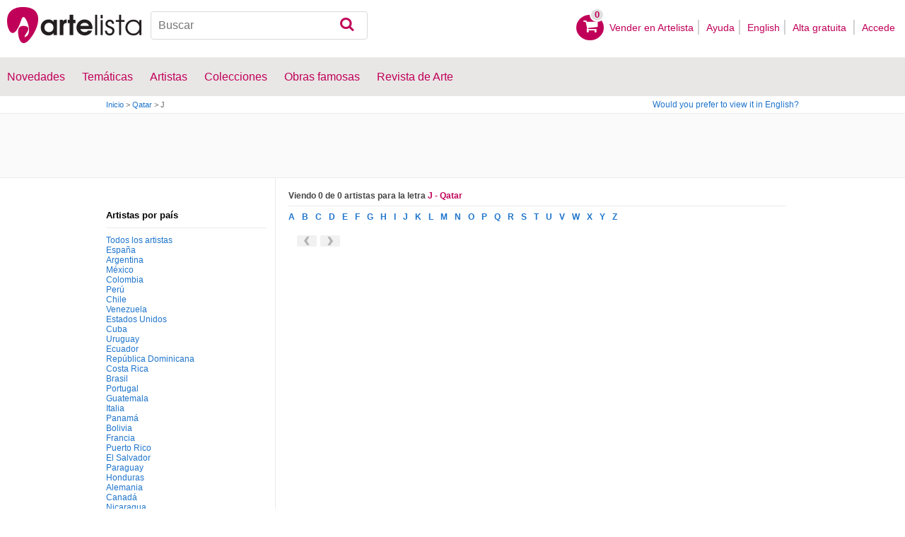

--- FILE ---
content_type: text/html; charset=utf-8
request_url: https://www.artelista.com/autor/j-Qatar_P143.html
body_size: 10121
content:
<!doctype html>
<html lang="es">
	<head>
				<meta charset="utf-8">

		<meta name="viewport" content="width=device-width, initial-scale=1, minimum-scale=1, maximum-scale=5">

		<title>Índice de autores para la letra Qatar</title>
		<meta name="description" content="Índice de autores para la letra Qatar . Listado completo de autores de todas las categorias, pintores, fotografos, escultoroes, dibujantes">
		<meta name="keywords" content="Directorio de arte, Galería virtual, Obras de arte, Artes plásticas, cuadros pintura, exposiciones en madrid, exposiciones en barcelona, exposiciones valencia, arte cuadros, arte museo, museo pintura, premio pintura, artistas españoles, artistas argentinos, artistas famosos, pinturas de paisajes, subastas de pinturas">

		<meta name="apple-mobile-web-app-title" content="Artelista">
		<meta name="application-name" content="Artelista">
		<meta name="theme-color" content="#C00058">
		<meta name="msapplication-TileColor" content="#B91D47">

        
		
                <link rel="dns-prefetch" href="https://res.art-cdn.com">
        <link rel="dns-prefetch" href="https://artwork.art-cdn.com">
        <link rel="dns-prefetch" href="https://user.art-cdn.com">
        <link rel="dns-prefetch" href="https://www.googletagmanager.com">
        <link rel="dns-prefetch" href="https://pagead2.googlesyndication.com">

				<link rel="apple-touch-icon" sizes="180x180" href="https://res.art-cdn.com/images/logo/icon/apple-touch-icon.png">
		<link rel="icon" type="image/png" sizes="32x32" href="https://res.art-cdn.com/images/logo/icon/favicon-32x32.png">
		<link rel="icon" type="image/png" sizes="16x16" href="https://res.art-cdn.com/images/logo/icon/favicon-16x16.png">
		<link rel="manifest" href="https://res.art-cdn.com/site.webmanifest">
		<link rel="mask-icon" href="https://res.art-cdn.com/images/logo/icon/safari-pinned-tab.svg" color="#C00058">
		<link rel="shortcut icon" href="https://res.art-cdn.com/images/logo/icon/favicon.ico">

							
			<link rel="alternate" hreflang="es" href="https://www.artelista.com/autor/j-Qatar_P143.html">
			<link rel="alternate" hreflang="en" href="https://www.artelista.com/en/artist/j-Qatar_P143.html">
		
				<link rel="stylesheet" href="https://res.art-cdn.com/19.2/css/principales.css">

									<link rel="stylesheet" href="https://res.art-cdn.com/19.2/css/obra.css">
					
					<link rel="stylesheet" href="https://res.art-cdn.com/19.2/css/ficha.css">
		
		
		
					<link rel="stylesheet" href="https://res.art-cdn.com/19.2/css/libs/1.8.23.jquery-ui.css">
		
		<link rel="stylesheet" href="https://res.art-cdn.com/19.2/css/libs/fancybox/jquery.fancybox-1.3.4.css">

		
		
		
		
		
		
		
		
		<link rel="stylesheet" href="https://res.art-cdn.com/19.2/css/responsive.css">

				
		<script>
		window["gtag_enable_tcf_support"] = true;
</script>
<script async src="https://www.googletagmanager.com/gtag/js?id=G-1VML66L1LS"></script>
<script>
	window.dataLayer = window.dataLayer || [];
	function gtag(){dataLayer.push(arguments);}

		gtag("consent", "default", {
		"ad_user_data": "denied",
		"ad_personalization": "denied",
		"ad_storage": "denied",
		"analytics_storage": "denied",
		"wait_for_update": 500
	});

		window.googlefc = window.googlefc || {};
	window.googlefc.callbackQueue = window.googlefc.callbackQueue || [];

	window.googlefc.callbackQueue.push({
		"CONSENT_DATA_READY": () => __tcfapi("addEventListener", 2.2, (data) => {
			if (data.gdprApplies) {
								gtag("consent", "update", {
										"analytics_storage": data.publisher.consents["8"] ? "granted" : "denied"
				});
			} else {
								gtag("consent", "update", {
					"ad_user_data": "granted",
					"ad_personalization": "granted",
					"ad_storage": "granted",
					"analytics_storage": "granted"
				});
			}
		})
	});

		gtag("js", new Date());
	gtag("config", "G-1VML66L1LS", {
				"currency": "USD",
		"transport_type": "beacon"
	});

	</script>
			<script>
		var googletag = googletag || {};
		googletag.cmd = googletag.cmd || [];

		(function() {
			var gads = document.createElement('script');
			gads.async = true;
			gads.type = 'text/javascript';
			var useSSL = 'https:' == document.location.protocol;
			gads.src = (useSSL ? 'https:' : 'http:') +
			'//www.googletagservices.com/tag/js/gpt.js';
			var node = document.getElementsByTagName('script')[0];
			node.parentNode.insertBefore(gads, node);
		})();
	</script>
			<script>
				googletag.cmd.push(function() {
											googletag.defineSlot("/1004183/Mega", [[728, 90], [468, 60], [320, 50], [234, 60]], "div-gpt-ad-1366014521193-mega")
															.defineSizeMapping(
									googletag.sizeMapping().
										addSize([755, 0], [728, 90]). 										addSize([488, 0], [468, 60]). 										addSize([340, 0], [320, 50]). 										addSize([0, 0], [234, 60]). 									build()
								)
														.addService(googletag.pubads());
											googletag.defineSlot("/1004183/Roba", [300, 250], "div-gpt-ad-1366014521193-roba")
														.addService(googletag.pubads());
					
					googletag.pubads().enableSingleRequest();
					googletag.pubads().collapseEmptyDivs();
					googletag.enableServices();
				});
			</script>
						</head>

	
	<body>
		<header id="dsk">
			<div id="header-first">
				<div id="header-mobile-left">
					<i data-menu="mobile-menu-header" class="mobile-menu-toggle fa fa-menu"></i>
				</div>

				<div class="fl-left logo">
					<a href="https://www.artelista.com/">
						<img src="https://res.art-cdn.com/img/logo/artelista.png" srcset="https://res.art-cdn.com/img/logo/artelista-2x.png 2x" title="Artelista. The greatest art window" alt="Artelista. The greatest art window" width="190" height="51">

											</a>
				</div>

				<div id="mobile-cart" data-append="header-cart" data-mq="mobile"></div>

				<div class="buscador-header" data-append="header-search" data-mq="desktop">
					<form id="frm_search" role="search" method="get" class="searchform" action="https://www.artelista.com/search_results.php">
						<div class="searchboxwrapper">
							<input class="searchbox" type="search" id="search_box" name="q" placeholder="Buscar" aria-label="Buscar">
							<button type="submit" class="searchsubmit action-btn no_popular_subjects fa fa-search" id="searchsubmit" aria-label="Buscar"></button>
						</div>
					</form>
				</div>

								<nav id="header-user-desktop">
					<ul class="fl-right private-menu" data-append="header-user" data-mq="desktop">
						<li id="header-cart-desktop" data-append="header-cart" data-mq="desktop">
							<a href="https://www.artelista.com/cartosc.html" class="cart" title="Ver carrito">
								<div class="num-cart"><span id="itemCartsNumber">0</span></div>
								<div class="bg-pink-icon"><i class="fa fa-basket"></i></div>
							</a>
						</li>

													<li>
								<a href="https://www.artelista.com/vender-en-artelista.html">Vender en Artelista</a>
							</li>
						
						<li>
							<a href="https://www.artelista.com/ayuda.html">Ayuda</a>
						</li>

						<li>
							<a href="https://www.artelista.com/en/artist/j-Qatar_P143.html" hreflang="en">English</a>
						</li>

													<li>
								<a href="https://www.artelista.com/signup.html" class="trackevent" id="track_signup">Alta gratuita&nbsp;</a>
							</li>

							<li id="login-box-menu">
								<a href="https://www.artelista.com/login.php" rel="login-box" class="view-modal-box trackevent" id="track_login">Accede</a>

								<i class="submenu-toggle fa fa-up-dir"></i>

								<div class="ventana-modal submenu" id="login-box">
									<div class="flecha"></div>
									<div id="ventana-modal-interior">
										<form method="post" action="https://www.artelista.com/login.php">
											<input type="email" placeholder="Email" name="email">
											<input type="password" style="margin-bottom:0" placeholder="Contraseña" name="pass">

											<label id="login-box-remember">
												<input type="checkbox" value="1" name="recordar" checked>
												<span>Recordar mis datos</span>
											</label>

											<div id="login-box-button">
												<button type="submit" class="button-fucsia">Acceder</button>
											</div>

											<a href="https://www.artelista.com/renew.php" class="modal-password">¿Has olvidado tu contraseña?</a>
											<div class="recaptcha"></div>

<div class="recaptcha-text">
	Protegido por reCAPTCHA | <a href="https://policies.google.com/privacy?hl=es" target="_blank" rel="noopener">Privacidad</a> - <a href="https://policies.google.com/terms?hl=es" target="_blank" rel="noopener">Condiciones</a>
</div>

<div class="form-orders-error recaptcha-error error-g-recaptcha-response">
	<p>Es necesario validar que no eres un robot.</p>
</div>											<div class="clearfix"></div>
										</form>
									</div>
								</div>
							</li>
											</ul>
				</nav>

											</div>

			<div class="clear"></div>

							<div class="header-second">
					<nav>
						<ul class="menu-general" data-append="header-menu" data-mq="desktop">
							<li>
								<a href="https://www.artelista.com/pro/arte-T0P0E0V0-0-0Lall.html">Novedades</a>
								<i class="submenu-toggle fa fa-up-dir"></i>

								<div class="submenu">
									 <div class="col_1">
										<ul>
											<li><a href="https://www.artelista.com/pro/pintura-T1P0E0V0-0-0Lall.html">Pintura</a></li>
											<li><a href="https://www.artelista.com/pro/escultura-T2P0E0V0-0-0Lall.html">Escultura</a></li>
											<li><a href="https://www.artelista.com/pro/dibujo-T3P0E0V0-0-0Lall.html">Dibujo</a></li>
											<li><a href="https://www.artelista.com/pro/fotografia-T5P0E0V0-0-0Lall.html">Fotografía</a></li>
											<li><a href="https://www.artelista.com/pro/grabados-T4P0E0V0-0-0Lall.html">Grabados</a></li>
											<li><a href="https://www.artelista.com/pro/collage-T6P0E0V0-0-0Lall.html">Collage</a></li>
											<li><a href="https://www.artelista.com/pro/net-artarte-digital-T8P0E0V0-0-0Lall.html">NetArt</a></li>
										</ul>
									</div>

									<div class="col_1">
										<ul>
											<li><a href="https://www.artelista.com/pro.html">Artistas profesionales</a></li>
										</ul>
									</div>
								</div>
							</li>

							<li>
								<a href="https://www.artelista.com/catalogo.html">Temáticas</a>
								<i class="submenu-toggle fa fa-up-dir"></i>

								<div class="submenu">
																												<div class="col_1">
											<ul>
																																							<li><a href="https://www.artelista.com/tags/abstracto">Abstracto</a></li>
																																																				<li><a href="https://www.artelista.com/tags/ciudades">Urbano</a></li>
																																																				<li><a href="https://www.artelista.com/tags/paisaje">Paisaje</a></li>
																																																				<li><a href="https://www.artelista.com/tags/marina">Marina</a></li>
																																																				<li><a href="https://www.artelista.com/tags/etnico">Étnico</a></li>
																																				</ul>
										</div>
																			<div class="col_1">
											<ul>
																																							<li><a href="https://www.artelista.com/tags/desnudos">Desnudos</a></li>
																																																				<li><a href="https://www.artelista.com/tags/figura">Figura</a></li>
																																																				<li><a href="https://www.artelista.com/tags/animales">Animales</a></li>
																																																				<li><a href="https://www.artelista.com/tags/musica">Música</a></li>
																																																				<li><a href="https://www.artelista.com/tags/interiores">Interiores</a></li>
																																				</ul>
										</div>
																			<div class="col_1">
											<ul>
																																							<li><a href="https://www.artelista.com/tags/retrato">Retrato</a></li>
																																																				<li><a href="https://www.artelista.com/tags/bodegones">Bodegones</a></li>
																																																				<li><a href="https://www.artelista.com/tags/floral">Floral</a></li>
																																																				<li><a href="https://www.artelista.com/tags/deportes">Deportes</a></li>
																																																				<li><a href="https://www.artelista.com/tags/historia">Historia</a></li>
																																				</ul>
										</div>
																			<div class="col_1">
											<ul>
																																																</ul>
										</div>
																	</div>
							</li>

							<li>
								<a href="https://www.artelista.com/autor/a" class="trackevent" id="track_artistas">Artistas</a>
								<i class="submenu-toggle fa fa-up-dir"></i>

								<div class="submenu">
									<div class="col_1">
										<ul>
											<li><a href="https://www.artelista.com/autor/a-Espana_P1.html" title="Artistas de España">España</a></li>
											<li><a href="https://www.artelista.com/autor/a-Argentina_P10.html" title="Artistas de Argentina">Argentina</a></li>
											<li><a href="https://www.artelista.com/autor/a-Mexico_P118.html" title="Artistas de México">México</a></li>
											<li><a href="https://www.artelista.com/autor/a-Colombia_P41.html" title="Artistas de Colombia">Colombia</a></li>
											<li><a href="https://www.artelista.com/autor/a-Chile_P38.html" title="Artistas de Chile">Chile</a></li>
										</ul>
									</div>

									<div class="col_1">
										<ul>
											<li><a href="https://www.artelista.com/autor/a" title="Artistas de todo el mundo">Artistas de todo el mundo</a></li>
											<li><a href="https://www.artelista.com/artistas-famosos">Artistas famosos</a></li>
										</ul>
									</div>
								</div>
							</li>

															<li>
									<span class="menu-element-nolink trackevent" id="track_colecciones">Colecciones</span>
									<i class="submenu-toggle fa fa-up-dir"></i>

									<div class="submenu">
																					<div class="col_1">
												<ul>
																											<li><a href="https://www.artelista.com/colecciones-de-arte/desnudo-1007.html" title="Desnudo">Desnudo</a></li>
																											<li><a href="https://www.artelista.com/colecciones-de-arte/abstractos-asequibles-1023.html" title="Abstractos asequibles">Abstractos asequibles</a></li>
																											<li><a href="https://www.artelista.com/colecciones-de-arte/realismo-figurativo-1037.html" title="Realismo Figurativo">Realismo Figurativo</a></li>
																											<li><a href="https://www.artelista.com/colecciones-de-arte/paisajes-urbanos-1044.html" title="Paisajes urbanos">Paisajes urbanos</a></li>
																											<li><a href="https://www.artelista.com/colecciones-de-arte/especial-escultura-1046.html" title="Especial Escultura">Especial Escultura</a></li>
																									</ul>
											</div>
																					<div class="col_1">
												<ul>
																											<li><a href="https://www.artelista.com/colecciones-de-arte/obras-con-descuento-1051.html" title="Obras con descuento">Obras con descuento</a></li>
																											<li><a href="https://www.artelista.com/colecciones-de-arte/retratos-1057.html" title="Retratos">Retratos</a></li>
																											<li><a href="https://www.artelista.com/colecciones-de-arte/arte-surrealista-y-fantastico-1059.html" title="Arte Surrealista y Fantastico">Arte Surrealista y Fantastico</a></li>
																											<li><a href="https://www.artelista.com/colecciones-de-arte/gran-via-madrid-1060.html" title=" Gran Via, Madrid"> Gran Via, Madrid</a></li>
																											<li><a href="https://www.artelista.com/colecciones-de-arte/bodegones-hiperrealistas-1062.html" title="Bodegones Hiperrealistas">Bodegones Hiperrealistas</a></li>
																									</ul>
											</div>
																			</div>
								</li>
							
                            <li>
                                <a href="https://www.artelista.com/obras-de-arte-famosas">Obras famosas</a>
                                <i class="submenu-toggle fa fa-up-dir"></i>

                                <div class="submenu">
                                    <div class="col_1">
                                        <ul>
                                            <li><a href="https://www.artelista.com/@caspar-david-friedrich">Caspar David Friedrich</a></li>
                                            <li><a href="https://www.artelista.com/@claude-monet">Claude Monet</a></li>
                                            <li><a href="https://www.artelista.com/@diego-velazquez">Diego Velázquez</a></li>
                                            <li><a href="https://www.artelista.com/@edouard-manet">Edouard Manet</a></li>
                                            <li><a href="https://www.artelista.com/@francisco-de-goya">Francisco de Goya</a></li>
                                        </ul>
                                    </div>

                                    <div class="col_1">
                                        <ul>
                                            <li><a href="https://www.artelista.com/@gustav-klimt">Gustav Klimt</a></li>
                                            <li><a href="https://www.artelista.com/@hieronymus-bosch">Hieronymus Bosch</a></li>
                                            <li><a href="https://www.artelista.com/@paul-cezanne">Paul Cezanne</a></li>
                                            <li><a href="https://www.artelista.com/@paul-gauguin">Paul Gauguin</a></li>
                                            <li><a href="https://www.artelista.com/@peter-paul-rubens">Peter Paul Rubens</a></li>
                                        </ul>
                                    </div>

                                    <div class="col_1">
                                        <ul>
                                            <li><a href="https://www.artelista.com/@pierre-auguste-renoir">Pierre Auguste Renoir</a></li>
                                            <li><a href="https://www.artelista.com/@raphael">Raphael</a></li>
                                            <li><a href="https://www.artelista.com/@sandro-botticelli">Sandro Botticelli</a></li>
                                            <li><a href="https://www.artelista.com/@tiziano">Tiziano</a></li>
                                            <li><a href="https://www.artelista.com/@vincent-van-gogh">Vincent van Gogh</a></li>
                                        </ul>
                                    </div>
                                </div>
                            </li>

							<li>
								<a href="https://www.artelista.com/blog/" target="_blank" class="trackevent" id="track_blog">Revista de Arte</a>
								<i class="submenu-toggle fa fa-up-dir"></i>

								<div class="submenu">
									<div class="col_1">
										<ul>
											<li><a href="https://www.artelista.com/blog/category/nuestros-artistas/desde-mi-taller-nuestros-artistas/" target="_blank">Desde mi taller</a></li>
											<li><a href="https://www.artelista.com/blog/category/nuestros-artistas/la-critica-nuestros-artistas/" target="_blank">Crítica</a></li>
											<li><a href="https://www.artelista.com/blog/category/recursos-para-artistas/" target="_blank">Recursos para artistas</a></li>
											<li><a href="https://www.artelista.com/blog/category/maestros-del-arte/" target="_blank">Maestros del arte</a></li>
										</ul>
									</div>
								</div>
							</li>
						</ul>
					</nav>
				</div>
			
			<div id="mobile-menu-header" class="mobile-menu menu-left">
				<div class="mobile-menu-cont">
					<ul class="mobile-search">
						<li data-append="header-search" data-mq="mobile"></li>
					</ul>

					<ul data-append="header-user" data-mq="mobile"></ul>
					<ul data-append="header-menu" data-mq="mobile"></ul>
				</div>

				<i class="mobile-menu-close fa fa-cancel"></i>
			</div>

					</header>

									<div id="header2">
					<div class="centrar">
						<div id="camino">
							<h2>
								<span><a href="https://www.artelista.com/">Inicio</a> <span class="separator">&gt;</span> <a href="https://www.artelista.com/autor/a-Qatar_P143.html">Qatar</a> <span class="separator">&gt;</span> J</span>
							</h2>

							<div id="alternate-lang-desktop" data-append="alternate-lang" data-mq="desktop">
								<a href="https://www.artelista.com/en/artist/j-Qatar_P143.html" hreflang="en" class="trackevent" id="alternate-lang">Would you prefer to view it in English?</a>
							</div>

							<div class="borrar"></div>
						</div>
					</div>
				</div>
			
										<div id="publi">
					<div class="centrar" id="mega">
						<div id="div-gpt-ad-1366014521193-mega" style="height:90px;margin:0 auto;text-align:center"></div>
					</div>
				</div>
					<div id="artist-list" class="centrar">

	<div id="mobile-menu-filters" class="mobile-menu menu-right secundario-izquierda">
	    <div class="mobile-menu-cont secundario-interior-izquierda" style="margin-top: 27px;">
	        <div class="filtros-title2">
	            <p>Artistas por país</p>
	        </div>

            <ul style="float: left; padding-bottom: 1000px; margin-bottom: -1000px;">
                <li><a href="https://www.artelista.com/autor/a">Todos los artistas</a></li>
                                <li><a href="https://www.artelista.com/autor/j-Espana_P1.html">España</a></li>
                                <li><a href="https://www.artelista.com/autor/j-Argentina_P10.html">Argentina</a></li>
                                <li><a href="https://www.artelista.com/autor/j-Mexico_P118.html">México</a></li>
                                <li><a href="https://www.artelista.com/autor/j-Colombia_P41.html">Colombia</a></li>
                                <li><a href="https://www.artelista.com/autor/j-Peru_P140.html">Perú</a></li>
                                <li><a href="https://www.artelista.com/autor/j-Chile_P38.html">Chile</a></li>
                                <li><a href="https://www.artelista.com/autor/j-Venezuela_P187.html">Venezuela</a></li>
                                <li><a href="https://www.artelista.com/autor/j-Estados-Unidos_P60.html">Estados Unidos</a></li>
                                <li><a href="https://www.artelista.com/autor/j-Cuba_P49.html">Cuba</a></li>
                                <li><a href="https://www.artelista.com/autor/j-Uruguay_P184.html">Uruguay</a></li>
                                <li><a href="https://www.artelista.com/autor/j-Ecuador_P53.html">Ecuador</a></li>
                                <li><a href="https://www.artelista.com/autor/j-Republica-Dominicana_P147.html">República Dominicana</a></li>
                                <li><a href="https://www.artelista.com/autor/j-Costa-Rica_P47.html">Costa Rica</a></li>
                                <li><a href="https://www.artelista.com/autor/j-Brasil_P26.html">Brasil</a></li>
                                <li><a href="https://www.artelista.com/autor/j-Portugal_P142.html">Portugal</a></li>
                                <li><a href="https://www.artelista.com/autor/j-Guatemala_P73.html">Guatemala</a></li>
                                <li><a href="https://www.artelista.com/autor/j-Italia_P90.html">Italia</a></li>
                                <li><a href="https://www.artelista.com/autor/j-Panama_P137.html">Panamá</a></li>
                                <li><a href="https://www.artelista.com/autor/j-Bolivia_P23.html">Bolivia</a></li>
                                <li><a href="https://www.artelista.com/autor/j-Francia_P66.html">Francia</a></li>
                                <li><a href="https://www.artelista.com/autor/j-Puerto-Rico_P192.html">Puerto Rico</a></li>
                                <li><a href="https://www.artelista.com/autor/j-El-Salvador_P55.html">El Salvador</a></li>
                                <li><a href="https://www.artelista.com/autor/j-Paraguay_P139.html">Paraguay</a></li>
                                <li><a href="https://www.artelista.com/autor/j-Honduras_P79.html">Honduras</a></li>
                                <li><a href="https://www.artelista.com/autor/j-Alemania_P4.html">Alemania</a></li>
                                <li><a href="https://www.artelista.com/autor/j-Canada_P35.html">Canadá</a></li>
                                <li><a href="https://www.artelista.com/autor/j-Nicaragua_P128.html">Nicaragua</a></li>
                                <li><a href="https://www.artelista.com/autor/j-Reino-Unido_P144.html">Reino Unido</a></li>
                                <li><a href="https://www.artelista.com/autor/j-Rusia_P149.html">Rusia</a></li>
                                <li><a href="https://www.artelista.com/autor/j-Paises-Bajos_P134.html">Países Bajos</a></li>
                                <li><a href="https://www.artelista.com/autor/j-India_P81.html">India</a></li>
                                <li><a href="https://www.artelista.com/autor/j-Rumania_P148.html">Rumania</a></li>
                                <li><a href="https://www.artelista.com/autor/j-Suiza_P168.html">Suiza</a></li>
                                <li><a href="https://www.artelista.com/autor/j-Israel_P89.html">Israel</a></li>
                                <li><a href="https://www.artelista.com/autor/j-Belgica_P19.html">Bélgica</a></li>
                                <li><a href="https://www.artelista.com/autor/j-Bulgaria_P28.html">Bulgaria</a></li>
                                <li><a href="https://www.artelista.com/autor/j-Marruecos_P115.html">Marruecos</a></li>
                                <li><a href="https://www.artelista.com/autor/j-Polonia_P141.html">Polonia</a></li>
                                <li><a href="https://www.artelista.com/autor/j-Georgia_P69.html">Georgia</a></li>
                                <li><a href="https://www.artelista.com/autor/j-Suecia_P167.html">Suecia</a></li>
                                <li><a href="https://www.artelista.com/autor/j-Grecia_P72.html">Grecia</a></li>
                                <li><a href="https://www.artelista.com/autor/j-Turquia_P180.html">Turquía</a></li>
                                <li><a href="https://www.artelista.com/autor/j-Austria_P13.html">Austria</a></li>
                                <li><a href="https://www.artelista.com/autor/j-Ucrania_P182.html">Ucrania</a></li>
                                <li><a href="https://www.artelista.com/autor/j-Australia_P12.html">Australia</a></li>
                                <li><a href="https://www.artelista.com/autor/j-Hungria_P80.html">Hungría</a></li>
                                <li><a href="https://www.artelista.com/autor/j-Andorra_P5.html">Andorra</a></li>
                                <li><a href="https://www.artelista.com/autor/j-Serbia_P158.html">Serbia</a></li>
                                <li><a href="https://www.artelista.com/autor/j-Irlanda_P85.html">Irlanda</a></li>
                                <li><a href="https://www.artelista.com/autor/j-China_P39.html">China</a></li>
                                <li><a href="https://www.artelista.com/autor/j-Japon_P92.html">Japón</a></li>
                                <li><a href="https://www.artelista.com/autor/j-Noruega_P131.html">Noruega</a></li>
                                <li><a href="https://www.artelista.com/autor/j-Dinamarca_P50.html">Dinamarca</a></li>
                                <li><a href="https://www.artelista.com/autor/j-Afganistan_P2.html">Afganistán</a></li>
                                <li><a href="https://www.artelista.com/autor/j-Egipto_P54.html">Egipto</a></li>
                                <li><a href="https://www.artelista.com/autor/j-Croacia_P48.html">Croacia</a></li>
                                <li><a href="https://www.artelista.com/autor/j-Indonesia_P82.html">Indonesia</a></li>
                                <li><a href="https://www.artelista.com/autor/j-Republica-Checa_P37.html">República Checa</a></li>
                                <li><a href="https://www.artelista.com/autor/j-Armenia_P11.html">Armenia</a></li>
                                <li><a href="https://www.artelista.com/autor/j-Finlandia_P65.html">Finlandia</a></li>
                                <li><a href="https://www.artelista.com/autor/j-Argelia_P9.html">Argelia</a></li>
                                <li><a href="https://www.artelista.com/autor/j-Albania_P3.html">Albania</a></li>
                                <li><a href="https://www.artelista.com/autor/j-Letonia_P101.html">Letonia</a></li>
                                <li><a href="https://www.artelista.com/autor/j-Pakistan_P135.html">Pakistán</a></li>
                                <li><a href="https://www.artelista.com/autor/j-Dominica_P52.html">Dominica</a></li>
                                <li><a href="https://www.artelista.com/autor/j-Haiti_P78.html">Haití</a></li>
                                <li><a href="https://www.artelista.com/autor/j-Luxemburgo_P107.html">Luxemburgo</a></li>
                                <li><a href="https://www.artelista.com/autor/j-Iran_P83.html">Irán</a></li>
                                <li><a href="https://www.artelista.com/autor/j-Sudafrica_P165.html">Sudáfrica</a></li>
                                <li><a href="https://www.artelista.com/autor/j-Lituania_P106.html">Lituania</a></li>
                                <li><a href="https://www.artelista.com/autor/j-Moldavia_P120.html">Moldavia</a></li>
                                <li><a href="https://www.artelista.com/autor/j-Etiopia_P62.html">Etiopía</a></li>
                                <li><a href="https://www.artelista.com/autor/j-Filipinas_P64.html">Filipinas</a></li>
                                <li><a href="https://www.artelista.com/autor/j-Senegal_P157.html">Senegal</a></li>
                                <li><a href="https://www.artelista.com/autor/j-Vietnam_P188.html">Vietnam</a></li>
                                <li><a href="https://www.artelista.com/autor/j-Congo_P43.html">Congo</a></li>
                                <li><a href="https://www.artelista.com/autor/j-Bangladesh_P17.html">Bangladesh</a></li>
                                <li><a href="https://www.artelista.com/autor/j-Mozambique_P123.html">Mozambique</a></li>
                                <li><a href="https://www.artelista.com/autor/j-Eslovaquia_P58.html">Eslovaquia</a></li>
                                <li><a href="https://www.artelista.com/autor/j-Bielorrusia_P22.html">Bielorrusia</a></li>
                                <li><a href="https://www.artelista.com/autor/j-Islandia_P86.html">Islandia</a></li>
                                <li><a href="https://www.artelista.com/autor/j-Nueva-Zelanda_P132.html">Nueva Zelanda</a></li>
                                <li><a href="https://www.artelista.com/autor/j-Siria_P162.html">Siria</a></li>
                                <li><a href="https://www.artelista.com/autor/j-Chipre_P40.html">Chipre</a></li>
                                <li><a href="https://www.artelista.com/autor/j-Tailandia_P171.html">Tailandia</a></li>
                                <li><a href="https://www.artelista.com/autor/j-Libano_P102.html">Líbano</a></li>
                                <li><a href="https://www.artelista.com/autor/j-Ary-Macedonia_P108.html">ARY Macedonia</a></li>
                                <li><a href="https://www.artelista.com/autor/j-Malta_P114.html">Malta</a></li>
                                <li><a href="https://www.artelista.com/autor/j-Eslovenia_P59.html">Eslovenia</a></li>
                                <li><a href="https://www.artelista.com/autor/j-Surinam_P169.html">Surinam</a></li>
                                <li><a href="https://www.artelista.com/autor/j-Jamaica_P91.html">Jamaica</a></li>
                                <li><a href="https://www.artelista.com/autor/j-Bosnia-Y-Herzegovina_P24.html">Bosnia y Herzegovina</a></li>
                                <li><a href="https://www.artelista.com/autor/j-Granada_P71.html">Granada</a></li>
                                <li><a href="https://www.artelista.com/autor/j-Azerbaiyan_P14.html">Azerbaiyán</a></li>
                                <li><a href="https://www.artelista.com/autor/j-Vanuatu_P186.html">Vanuatu</a></li>
                                <li><a href="https://www.artelista.com/autor/j-Mongolia_P122.html">Mongolia</a></li>
                                <li><a href="https://www.artelista.com/autor/j-Guinea-Ecuatorial_P76.html">Guinea Ecuatorial</a></li>
                                <li><a href="https://www.artelista.com/autor/j-Sri-Lanka_P164.html">Sri Lanka</a></li>
                                <li><a href="https://www.artelista.com/autor/j-Guinea-Bissau_P75.html">Guinea-Bissau</a></li>
                                <li><a href="https://www.artelista.com/autor/j-Malasia_P110.html">Malasia</a></li>
                                <li><a href="https://www.artelista.com/autor/j-Ghana_P70.html">Ghana</a></li>
                                <li><a href="https://www.artelista.com/autor/j-Corea-Del-Sur_P45.html">Corea del Sur</a></li>
                                <li><a href="https://www.artelista.com/autor/j-Emiratos-Arabes-Unidos_P56.html">Emiratos Árabes Unidos</a></li>
                                <li><a href="https://www.artelista.com/autor/j-Cabo-Verde_P32.html">Cabo Verde</a></li>
                                <li><a href="https://www.artelista.com/autor/j-Estonia_P61.html">Estonia</a></li>
                                <li><a href="https://www.artelista.com/autor/j-Islas-Marshall_P87.html">Islas Marshall</a></li>
                                <li><a href="https://www.artelista.com/autor/j-Iraq_P84.html">Iraq</a></li>
                                <li><a href="https://www.artelista.com/autor/j-Zimbabue_P191.html">Zimbabue</a></li>
                                <li><a href="https://www.artelista.com/autor/j-Micronesia_P119.html">Micronesia</a></li>
                                <li><a href="https://www.artelista.com/autor/j-Arabia-Saudi_P8.html">Arabia Saudí</a></li>
                                <li><a href="https://www.artelista.com/autor/j-Islas-Salomon_P88.html">Islas Salomón</a></li>
                                <li><a href="https://www.artelista.com/autor/j-Mauritania_P117.html">Mauritania</a></li>
                                <li><a href="https://www.artelista.com/autor/j-Burundi_P30.html">Burundi</a></li>
                                <li><a href="https://www.artelista.com/autor/j-Guinea_P74.html">Guinea</a></li>
                                <li><a href="https://www.artelista.com/autor/j-Corea-Del-Norte_P44.html">Corea del Norte</a></li>
                                <li><a href="https://www.artelista.com/autor/j-Comoras_P42.html">Comoras</a></li>
                                <li><a href="https://www.artelista.com/autor/j-Gambia_P68.html">Gambia</a></li>
                                <li><a href="https://www.artelista.com/autor/j-Trinidad-Y-Tobago_P177.html">Trinidad y Tobago</a></li>
                                <li><a href="https://www.artelista.com/autor/j-Tunez_P178.html">Túnez</a></li>
                                <li><a href="https://www.artelista.com/autor/j-Nigeria_P130.html">Nigeria</a></li>
                                <li><a href="https://www.artelista.com/autor/j-Brunei_P27.html">Brunéi</a></li>
                                <li><a href="https://www.artelista.com/autor/j-Belice_P20.html">Belice</a></li>
                                <li><a href="https://www.artelista.com/autor/j-Monaco_P121.html">Mónaco</a></li>
                                <li><a href="https://www.artelista.com/autor/j-Burkina-Faso_P29.html">Burkina Faso</a></li>
                                <li><a href="https://www.artelista.com/autor/j-Kuwait_P98.html">Kuwait</a></li>
                                <li><a href="https://www.artelista.com/autor/j-San-Cristobal-Y-Nevis_P152.html">San Cristóbal y Nevis</a></li>
                                <li><a href="https://www.artelista.com/autor/j-Costa-De-Marfil_P46.html">Costa de Marfil</a></li>
                                <li><a href="https://www.artelista.com/autor/j-Guyana_P77.html">Guyana</a></li>
                                <li><a href="https://www.artelista.com/autor/j-Turkmenistan_P179.html">Turkmenistán</a></li>
                                <li><a href="https://www.artelista.com/autor/j-Mauricio_P116.html">Mauricio</a></li>
                                <li><a href="https://www.artelista.com/autor/j-Mali_P113.html">Malí</a></li>
                                <li><a href="https://www.artelista.com/autor/j-Togo_P175.html">Togo</a></li>
                                <li><a href="https://www.artelista.com/autor/j-Bahamas_P15.html">Bahamas</a></li>
                                <li><a href="https://www.artelista.com/autor/j-Jordania_P93.html">Jordania</a></li>
                                <li><a href="https://www.artelista.com/autor/j-Barbados_P18.html">Barbados</a></li>
                                <li><a href="https://www.artelista.com/autor/j-Fiyi_P63.html">Fiyi</a></li>
                                <li><a href="https://www.artelista.com/autor/j-Laos_P99.html">Laos</a></li>
                                <li><a href="https://www.artelista.com/autor/j-Uzbekistan_P185.html">Uzbekistán</a></li>
                                <li><a href="https://www.artelista.com/autor/j-Singapur_P161.html">Singapur</a></li>
                                <li><a href="https://www.artelista.com/autor/j-Nepal_P127.html">Nepal</a></li>
                                <li><a href="https://www.artelista.com/autor/j-Kazajstan_P94.html">Kazajstán</a></li>
                                <li><a href="https://www.artelista.com/autor/j-Chad_P36.html">Chad</a></li>
                                <li><a href="https://www.artelista.com/autor/j-Uganda_P183.html">Uganda</a></li>
                                <li><a href="https://www.artelista.com/autor/j-Eritrea_P57.html">Eritrea</a></li>
                                <li><a href="https://www.artelista.com/autor/j-Bahrein_P16.html">Bahréin</a></li>
                                <li><a href="https://www.artelista.com/autor/j-Republica-Centroafricana_P145.html">República Centroafricana</a></li>
                                <li><a href="https://www.artelista.com/autor/j-Papua-Nueva-Guinea_P138.html">Papúa Nueva Guinea</a></li>
                                <li><a href="https://www.artelista.com/autor/j-Santo-Tome-Y-Principe_P155.html">Santo Tomé y Príncipe</a></li>
                                <li><a href="https://www.artelista.com/autor/j-Maldivas_P112.html">Maldivas</a></li>
                                <li><a href="https://www.artelista.com/autor/j-Angola_P6.html">Angola</a></li>
                                <li><a href="https://www.artelista.com/autor/j-Seychelles_P159.html">Seychelles</a></li>
                                <li><a href="https://www.artelista.com/autor/j-Madagascar_P109.html">Madagascar</a></li>
                                <li><a href="https://www.artelista.com/autor/j-San-Marino_P153.html">San Marino</a></li>
                                <li><a href="https://www.artelista.com/autor/j-Malawi_P111.html">Malawi</a></li>
                                <li><a href="https://www.artelista.com/autor/j-Bhutan_P31.html">Bhután</a></li>
                                <li><a href="https://www.artelista.com/autor/j-Myanmar_P124.html">Myanmar</a></li>
                                <li><a href="https://www.artelista.com/autor/j-Kenia_P95.html">Kenia</a></li>
                                <li><a href="https://www.artelista.com/autor/j-Tayikistan_P173.html">Tayikistán</a></li>
                                <li><a href="https://www.artelista.com/autor/j-Tanzania_P172.html">Tanzania</a></li>
                                <li><a href="https://www.artelista.com/autor/j-Qatar_P143.html">Qatar</a></li>
                                <li><a href="https://www.artelista.com/autor/j-Antigua-Y-Barbuda_P7.html">Antigua y Barbuda</a></li>
                                <li><a href="https://www.artelista.com/autor/j-Suazilandia_P170.html">Suazilandia</a></li>
                                <li><a href="https://www.artelista.com/autor/j-Niger_P129.html">Níger</a></li>
                                <li><a href="https://www.artelista.com/autor/j-Liechtenstein_P105.html">Liechtenstein</a></li>
                                <li><a href="https://www.artelista.com/autor/j-Gabon_P67.html">Gabón</a></li>
                                <li><a href="https://www.artelista.com/autor/j-Camboya_P33.html">Camboya</a></li>
                                <li><a href="https://www.artelista.com/autor/j-Zambia_P190.html">Zambia</a></li>
                                <li><a href="https://www.artelista.com/autor/j-Liberia_P103.html">Liberia</a></li>
                                <li><a href="https://www.artelista.com/autor/j-Sierra-Leona_P160.html">Sierra Leona</a></li>
                                <li><a href="https://www.artelista.com/autor/j-Timor-Oriental_P174.html">Timor Oriental</a></li>
                                <li><a href="https://www.artelista.com/autor/j-Tonga_P176.html">Tonga</a></li>
                                <li><a href="https://www.artelista.com/autor/j-Tuvalu_P181.html">Tuvalu</a></li>
                                <li><a href="https://www.artelista.com/autor/j-Santa-Lucia_P154.html">Santa Lucía</a></li>
                                <li><a href="https://www.artelista.com/autor/j-Ruanda_P150.html">Ruanda</a></li>
                                <li><a href="https://www.artelista.com/autor/j-Yemen_P189.html">Yemen</a></li>
                                <li><a href="https://www.artelista.com/autor/j-Libia_P104.html">Libia</a></li>
                                <li><a href="https://www.artelista.com/autor/j-Nauru_P126.html">Nauru</a></li>
                                <li><a href="https://www.artelista.com/autor/j-Oman_P133.html">Omán</a></li>
                                <li><a href="https://www.artelista.com/autor/j-Kirguistan_P96.html">Kirguistán</a></li>
                                <li><a href="https://www.artelista.com/autor/j-San-Vicente-Y-Las-Granadinas_P156.html">San Vicente y las Granadinas</a></li>
                                <li><a href="https://www.artelista.com/autor/j-Camerun_P34.html">Camerún</a></li>
                                <li><a href="https://www.artelista.com/autor/j-Benin_P21.html">Benin</a></li>
                                <li><a href="https://www.artelista.com/autor/j-Republica-Democratica-Del-Congo_P146.html">República Democrática del Congo</a></li>
                                <li><a href="https://www.artelista.com/autor/j-Curazao_P195.html">Curazao</a></li>
                                <li><a href="https://www.artelista.com/autor/j-Namibia_P125.html">Namibia</a></li>
                                <li><a href="https://www.artelista.com/autor/j-Sudan_P166.html">Sudán</a></li>
                            </ul>
	    </div>

	    <i class="mobile-menu-close fa fa-cancel"></i>
	</div>

	<div class="primario-derecha">
		<div style="padding: 18px;">
			<div class="title-back" style="border:0; padding-right: 0; margin-bottom: 0;">
				<p style="border-bottom: 1px solid #EBEBEB; padding-bottom: 7px; font-weight: bold;">Viendo 0 de 0 artistas para la letra <span style="color: #C00058;">J  - Qatar</span></p>
			</div>
	        <ul class="abecedario">
	            <li><a href="https://www.artelista.com/autor/a-Qatar_P143.html"  target="_top">A</a></li>
	            <li><a href="https://www.artelista.com/autor/b-Qatar_P143.html"  target="_top">B</a></li>
	            <li><a href="https://www.artelista.com/autor/c-Qatar_P143.html"  target="_top">C</a></li>
	            <li><a href="https://www.artelista.com/autor/d-Qatar_P143.html"  target="_top">D</a></li>
	            <li><a href="https://www.artelista.com/autor/e-Qatar_P143.html"  target="_top">E</a></li>
	            <li><a href="https://www.artelista.com/autor/f-Qatar_P143.html"  target="_top">F</a></li>
	            <li><a href="https://www.artelista.com/autor/g-Qatar_P143.html"  target="_top">G</a></li>
	            <li><a href="https://www.artelista.com/autor/h-Qatar_P143.html"  target="_top">H</a></li>
	            <li><a href="https://www.artelista.com/autor/i-Qatar_P143.html"  target="_top">I</a></li>
	            <li><a href="https://www.artelista.com/autor/j-Qatar_P143.html" class="current" target="_top">J</a></li>
	            <li><a href="https://www.artelista.com/autor/k-Qatar_P143.html"  target="_top">K</a></li>
	            <li><a href="https://www.artelista.com/autor/l-Qatar_P143.html"  target="_top">L</a></li>
	            <li><a href="https://www.artelista.com/autor/m-Qatar_P143.html"  target="_top">M</a></li>
	            <li><a href="https://www.artelista.com/autor/n-Qatar_P143.html"  target="_top">N</a></li>
	            <li><a href="https://www.artelista.com/autor/o-Qatar_P143.html"  target="_top">O</a></li>
	            <li><a href="https://www.artelista.com/autor/p-Qatar_P143.html"  target="_top">P</a></li>
	            <li><a href="https://www.artelista.com/autor/q-Qatar_P143.html"  target="_top">Q</a></li>
	            <li><a href="https://www.artelista.com/autor/r-Qatar_P143.html"  target="_top">R</a></li>
	            <li><a href="https://www.artelista.com/autor/s-Qatar_P143.html"  target="_top">S</a></li>
	            <li><a href="https://www.artelista.com/autor/t-Qatar_P143.html"  target="_top">T</a></li>
	            <li><a href="https://www.artelista.com/autor/u-Qatar_P143.html"  target="_top">U</a></li>
	            <li><a href="https://www.artelista.com/autor/v-Qatar_P143.html"  target="_top">V</a></li>
	            <li><a href="https://www.artelista.com/autor/w-Qatar_P143.html"  target="_top">W</a></li>
	            <li><a href="https://www.artelista.com/autor/x-Qatar_P143.html"  target="_top">X</a></li>
	            <li><a href="https://www.artelista.com/autor/y-Qatar_P143.html"  target="_top">Y</a></li>
	            <li><a href="https://www.artelista.com/autor/z-Qatar_P143.html"  target="_top">Z</a></li>
	        </ul>
	            <div class="paginacion_superior">
	                	                <div class="flecha_siguiente_peq unlink"></div>
	                	                	                <div class="flecha_anterior_peq unlink"></div>
	                
	            </div>

	        <button type="button" data-menu="mobile-menu-filters" class="mobile-menu-toggle">
				Filtrar<i class="fa fa-filter"></i>
			</button>
		</div>
	</div>

	<ul class="caja-01 title-back" style="width: 704px; padding: 18px;">
	    	</ul>
	

	<div class="right">
	    	</div>

	</div>		<div id="alternate-lang-mobile" data-append="alternate-lang" data-mq="mobile"></div>

					
			
			<div class="clearfix"></div>

			<div id="footer">
				<div class="centrar">
					<div class="pie" style="width:100%">
						<div class="caja-01" style="position:relative;padding-top: 18px">
							<ul class="caja-01 wp20 footer-box-1">
								<li><h4>Artelista</h4></li>
								<li><a href="https://www.artelista.com/acerca-de-artelista.html">Quiénes somos</a></li>
								<li><a href="https://www.artelista.com/trabaja-con-nosotros.html">Empleo</a></li>
								<li><a href="https://www.artelista.com/en/">Artelista in English</a></li>
							</ul>

							<ul class="caja-01 wp20 footer-box-2">
								<li><h4>Recursos para clientes</h4></li>
								<li><a href="https://www.artelista.com/comprar-en-artelista.html">Por qué comprar</a></li>
								<li><a href="https://www.artelista.com/guia-para-comprar-en-artelista.html">Guía para comprar</a></li>
								<li><a href="https://www.artelista.com/reproducciones.html">Reproducciones</a></li>
								<li><a href="https://www.artelista.com/servicios-corporativos.html" class="trackevent" id="track_serviciosCorp" target="_blank" title="Servicios corporativos">Servicios corporativos</a></li>
							</ul>

							<ul class="caja-01 wp20 footer-box-3">
								<li><h4>Recursos para artistas</h4></li>
								<li><a href="https://www.artelista.com/signup.html">Alta gratuita</a></li>
								<li><a href="https://www.artelista.com/guia-para-vender-en-artelista.html">Guía para vender</a></li>
								<li><a href="https://www.artelista.com/servicios-pro.html">Destaca tu obra</a></li>
							</ul>

							<ul class="caja-01 wp20 footer-box-4">
								<li><h4>Más</h4></li>
								<li><a href="https://www.artelista.com/ayuda.html">Ayuda</a></li>
								<li><a href="https://www.artelista.com/contacto.html">Contacto</a></li>
								<li><a href="https://www.artelista.com/autor/a">Listado de artistas</a></li>
								<li><a href="https://www.artelista.com/arte-reproducciones-T0P0E0V0-1-0Lall.html">Tienda de reproducciones</a></li>
								<li><a href="https://www.artelista.com/condiciones-legales.html">Condiciones legales</a></li>
								<li><a href="https://www.artelista.com/condiciones-legales.html#privacy">Política de privacidad y cookies</a></li>
								<li><a href="javascript:googlefc.callbackQueue.push(googlefc.showRevocationMessage)">Configurar privacidad y cookies</a></li>
							</ul>

															<div id="footer-boletin" style="float:left;width:500px;margin-top:-45px">
									<form class="caja-01" method="POST" action="https://www.artelista.com/signup.html?ret=footer" style="margin-bottom:20px;">
										<div class="caja-01">
											<div class="subcaja-01" style="padding-bottom: 5px;">
												<label for="footer-boletin-email" class="texto17"><strong>¿Te gustaría recibir nuestro <span>boletín?</span></strong></label>
												<p>La última hora y novedades del mundo del arte en tu correo electrónico</p>
											</div>
										</div>

										<fieldset>
											<input type="hidden" name="optEmailPromo" value="1"/>
											<input type="hidden" name="optEmailNews" value="1"/>
											<input style="margin-right: 9px;" type="email" name="email" id="footer-boletin-email" placeholder="Escribe aquí tu email..." required/>
										</fieldset>

										<input type="submit" value="Recibir" class="recibir button-fucsia"/>

										<p id="footer-boletin-terms" style="padding:10px 0 0 19px">
											<label style="float:none;font-weight:normal;cursor:pointer"><input type="checkbox" name="optTermsGeneral" value="1" style="margin-right:5px;vertical-align:text-bottom;cursor:pointer" required/>Acepto las <a href="https://www.artelista.com/condiciones-legales.html" target="_blank" style="float:none;color:#0B437B">Condiciones legales de Artelista</a>.</label>
										</p>

										<div class="recaptcha"></div>

<div class="recaptcha-text">
	Protegido por reCAPTCHA | <a href="https://policies.google.com/privacy?hl=es" target="_blank" rel="noopener">Privacidad</a> - <a href="https://policies.google.com/terms?hl=es" target="_blank" rel="noopener">Condiciones</a>
</div>

<div class="form-orders-error recaptcha-error error-g-recaptcha-response">
	<p>Es necesario validar que no eres un robot.</p>
</div>									</form>
								</div>
													</div>
					</div>

					<div class="caja-01"></div>
				</div>
			</div>

			<div class="centrar">
				<img alt="Métodos de pago" src="https://res.art-cdn.com/img/partners.png" id="footer-payment-methods" class="right" loading="lazy"/>
			</div>
		
		<div id="footer2">
			<div class="centrar">
				<ul id="listado-pie" style="border:0">
					<li class="left"><h6><a href="https://www.artelista.com/" class="currency-select" id="language">ES</a></h6></li>
					<li style="display:inline; float: left;">/</li>
					<li class="left" style="margin-left: 18px;"><h6><a href="https://www.artelista.com/" class="currency-select" id="currency">USD $</a></h6></li>
					<li style="display:inline; float: left;">/</li>
					<li class="left" style="margin-left: 18px;"><h6><a href="https://www.artelista.com/" class="currency-select" id="size">in</a></h6></li>
					<li id="footer-copyright" class="left" style="margin-left: 200px;color:white;"><h6>Copyright © Mcubed Web Services SL 2004-2026</h6></li>
				</ul>

				<div id="footer-social">
					<div style="float:left;width:185px;margin-top:12px">
						<a href="https://www.pinterest.com/artelista/"><img src="https://res.art-cdn.com/img/pinterest.png" width="169" height="28" alt="Síguenos en Pinterest" /></a>
					</div>

					<a title="Twitter" href="https://www.twitter.com/Artelista" target="_blank" rel="noopener" class="icon-twitter"></a>
					<a title="Facebook" href="https://www.facebook.com/Artelista" target="_blank" rel="noopener" class="icon-facebook"></a>
				</div>
			</div>
		</div>

											<script src="https://res.art-cdn.com/19.2/js/libs/jquery-1.8.2.min.js"></script>
			
			<script src="https://res.art-cdn.com/19.2/js/libs/jquery-ui-1.8.23.min.js"></script>
		
		<script>
            window.webOrigin = "https://www.artelista.com/";
			window.resOrigin = "https://res.art-cdn.com";
			window.version = "19.2";
			window.recaptchaSiteKey = "6LeuczYpAAAAAGPuIM8JKWgXRK2RLTjKdf-21rvq";
		</script>

		<script src="https://res.art-cdn.com/19.2/js/responsive.js"></script>

		
					
			<script src="https://res.art-cdn.com/19.2/js/sphinx.js"></script>

					
					<script src="https://res.art-cdn.com/19.2/js/libs/jquery.fancybox-1.3.4.pack.js"></script>
		
		
		
		
		<input type="hidden" id="language_visited" name="language_visited" value="/"/>
		<input type="hidden" id="subdomain_visited" name="subdomain_visited" value=""/>
		<input type="hidden" id="cookie_domain" name="cookie_domain" value="artelista.com"/>

		
		
		
		
		
		
					<script>
				$(document).ready(function() {
											if (typeof(googletag) !== "undefined") {
															googletag.cmd.push(function() {
									googletag.display("div-gpt-ad-1366014521193-mega");
								});
															googletag.cmd.push(function() {
									googletag.display("div-gpt-ad-1366014521193-roba");
								});
													}
					
					function location(message) {
						window.location = message;
					}

					$("#search_box").autocomplete({
						source: "/json_search.php",
						minLength: 3,
						select: function(event, ui) {
							location(ui.item.id);
						}
					});
				});
			</script>
		
		

		
					<script>
		if (window.gtag) {
				gtag("event", "timing_backend_total", {value: 26});
				gtag("event", "timing_backend_controller", {value: 25});
				gtag("event", "timing_backend_search", {value: 8});
					gtag("event", "queries_backend_search", {value: 3});
				gtag("event", "timing_backend_view", {value: 1});
		}
	</script>
	</body>
</html>


--- FILE ---
content_type: text/html; charset=utf-8
request_url: https://www.google.com/recaptcha/api2/aframe
body_size: 267
content:
<!DOCTYPE HTML><html><head><meta http-equiv="content-type" content="text/html; charset=UTF-8"></head><body><script nonce="UeDIbjigJTf6bkNile8quQ">/** Anti-fraud and anti-abuse applications only. See google.com/recaptcha */ try{var clients={'sodar':'https://pagead2.googlesyndication.com/pagead/sodar?'};window.addEventListener("message",function(a){try{if(a.source===window.parent){var b=JSON.parse(a.data);var c=clients[b['id']];if(c){var d=document.createElement('img');d.src=c+b['params']+'&rc='+(localStorage.getItem("rc::a")?sessionStorage.getItem("rc::b"):"");window.document.body.appendChild(d);sessionStorage.setItem("rc::e",parseInt(sessionStorage.getItem("rc::e")||0)+1);localStorage.setItem("rc::h",'1769407203418');}}}catch(b){}});window.parent.postMessage("_grecaptcha_ready", "*");}catch(b){}</script></body></html>

--- FILE ---
content_type: application/javascript; charset=utf-8
request_url: https://fundingchoicesmessages.google.com/f/AGSKWxU1ENk-JjwlX802QrCPPkapIA4vcKHLXPUaWnk4ed2p1wMbjX6mC6wABmPCKacVbG4heB-BiFQCEKy7kVOPC3Q7rPWrepPifLwUJGtjfDNE65SmAnpzZA9b61ZhVYgMNBnN9edJAkKy00HJBFnvK3McAC9aHxfsLdOH92AiRGn3_J3lCse-1CUsK8ls/_/adservers-/propads2._468-60./video-ads-player./ad_square_
body_size: -1289
content:
window['e2156916-474f-4906-ac9d-2ee71ec4e1b8'] = true;